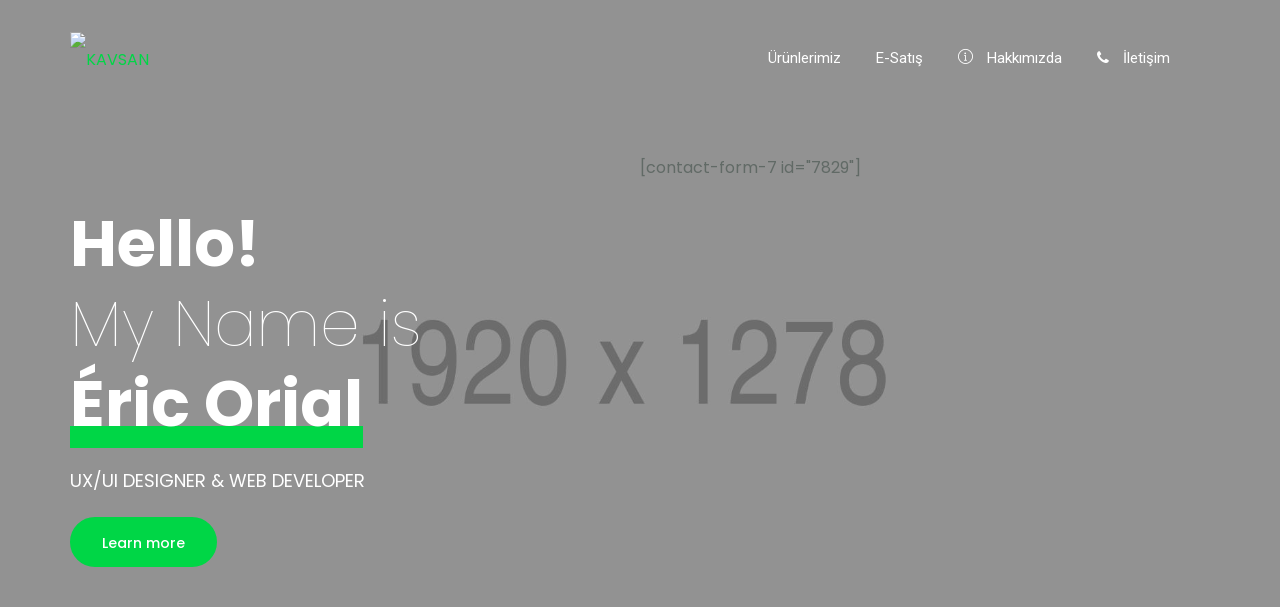

--- FILE ---
content_type: text/html; charset=UTF-8
request_url: https://www.kavsan.com/home/freelancer/
body_size: 79282
content:
<!doctype html>
<html lang="tr">
<head>
	<meta charset="UTF-8">
	<meta name="viewport" content="width=device-width, initial-scale=1.0">
	<title>Freelancer | KAVSAN</title>

<!-- All In One SEO Pack 3.7.0[137,169] -->
<script type="application/ld+json" class="aioseop-schema">{"@context":"https://schema.org","@graph":[{"@type":"Organization","@id":"https://www.kavsan.com/#organization","url":"https://www.kavsan.com/","name":"KAVSAN","sameAs":[]},{"@type":"WebSite","@id":"https://www.kavsan.com/#website","url":"https://www.kavsan.com/","name":"KAVSAN","publisher":{"@id":"https://www.kavsan.com/#organization"},"potentialAction":{"@type":"SearchAction","target":"https://www.kavsan.com/?s={search_term_string}","query-input":"required name=search_term_string"}},{"@type":"WebPage","@id":"https://www.kavsan.com/home/freelancer/#webpage","url":"https://www.kavsan.com/home/freelancer/","inLanguage":"tr","name":"Freelancer","isPartOf":{"@id":"https://www.kavsan.com/#website"},"breadcrumb":{"@id":"https://www.kavsan.com/home/freelancer/#breadcrumblist"},"datePublished":"2016-02-23T14:27:25+03:00","dateModified":"2016-02-23T14:27:25+03:00"},{"@type":"BreadcrumbList","@id":"https://www.kavsan.com/home/freelancer/#breadcrumblist","itemListElement":[{"@type":"ListItem","position":1,"item":{"@type":"WebPage","@id":"https://www.kavsan.com/","url":"https://www.kavsan.com/","name":"KAVSAN PLASTİK VE METAL SAN. TİC. LTD. ŞTİ"}},{"@type":"ListItem","position":2,"item":{"@type":"WebPage","@id":"https://www.kavsan.com/home/","url":"https://www.kavsan.com/home/","name":"Home"}},{"@type":"ListItem","position":3,"item":{"@type":"WebPage","@id":"https://www.kavsan.com/home/freelancer/","url":"https://www.kavsan.com/home/freelancer/","name":"Freelancer"}}]}]}</script>
<link rel="canonical" href="https://www.kavsan.com/home/freelancer/" />
<!-- All In One SEO Pack -->
<link rel='dns-prefetch' href='//fonts.googleapis.com' />
<link rel='dns-prefetch' href='//s.w.org' />
<link rel="alternate" type="application/rss+xml" title="KAVSAN &raquo; beslemesi" href="https://www.kavsan.com/feed/" />
<link rel="alternate" type="application/rss+xml" title="KAVSAN &raquo; yorum beslemesi" href="https://www.kavsan.com/comments/feed/" />
		<script type="text/javascript">
			window._wpemojiSettings = {"baseUrl":"https:\/\/s.w.org\/images\/core\/emoji\/13.0.0\/72x72\/","ext":".png","svgUrl":"https:\/\/s.w.org\/images\/core\/emoji\/13.0.0\/svg\/","svgExt":".svg","source":{"concatemoji":"https:\/\/www.kavsan.com\/wp-includes\/js\/wp-emoji-release.min.js?ver=5.5.17"}};
			!function(e,a,t){var n,r,o,i=a.createElement("canvas"),p=i.getContext&&i.getContext("2d");function s(e,t){var a=String.fromCharCode;p.clearRect(0,0,i.width,i.height),p.fillText(a.apply(this,e),0,0);e=i.toDataURL();return p.clearRect(0,0,i.width,i.height),p.fillText(a.apply(this,t),0,0),e===i.toDataURL()}function c(e){var t=a.createElement("script");t.src=e,t.defer=t.type="text/javascript",a.getElementsByTagName("head")[0].appendChild(t)}for(o=Array("flag","emoji"),t.supports={everything:!0,everythingExceptFlag:!0},r=0;r<o.length;r++)t.supports[o[r]]=function(e){if(!p||!p.fillText)return!1;switch(p.textBaseline="top",p.font="600 32px Arial",e){case"flag":return s([127987,65039,8205,9895,65039],[127987,65039,8203,9895,65039])?!1:!s([55356,56826,55356,56819],[55356,56826,8203,55356,56819])&&!s([55356,57332,56128,56423,56128,56418,56128,56421,56128,56430,56128,56423,56128,56447],[55356,57332,8203,56128,56423,8203,56128,56418,8203,56128,56421,8203,56128,56430,8203,56128,56423,8203,56128,56447]);case"emoji":return!s([55357,56424,8205,55356,57212],[55357,56424,8203,55356,57212])}return!1}(o[r]),t.supports.everything=t.supports.everything&&t.supports[o[r]],"flag"!==o[r]&&(t.supports.everythingExceptFlag=t.supports.everythingExceptFlag&&t.supports[o[r]]);t.supports.everythingExceptFlag=t.supports.everythingExceptFlag&&!t.supports.flag,t.DOMReady=!1,t.readyCallback=function(){t.DOMReady=!0},t.supports.everything||(n=function(){t.readyCallback()},a.addEventListener?(a.addEventListener("DOMContentLoaded",n,!1),e.addEventListener("load",n,!1)):(e.attachEvent("onload",n),a.attachEvent("onreadystatechange",function(){"complete"===a.readyState&&t.readyCallback()})),(n=t.source||{}).concatemoji?c(n.concatemoji):n.wpemoji&&n.twemoji&&(c(n.twemoji),c(n.wpemoji)))}(window,document,window._wpemojiSettings);
		</script>
		<style type="text/css">
img.wp-smiley,
img.emoji {
	display: inline !important;
	border: none !important;
	box-shadow: none !important;
	height: 1em !important;
	width: 1em !important;
	margin: 0 .07em !important;
	vertical-align: -0.1em !important;
	background: none !important;
	padding: 0 !important;
}
</style>
	<link rel='stylesheet' id='wp-block-library-css'  href='https://www.kavsan.com/wp-includes/css/dist/block-library/style.min.css?ver=5.5.17' type='text/css' media='all' />
<link rel='stylesheet' id='wp-block-library-theme-css'  href='https://www.kavsan.com/wp-includes/css/dist/block-library/theme.min.css?ver=5.5.17' type='text/css' media='all' />
<link rel='stylesheet' id='rs-plugin-settings-css'  href='https://www.kavsan.com/wp-content/plugins/revslider/public/assets/css/rs6.css?ver=6.2.18' type='text/css' media='all' />
<style id='rs-plugin-settings-inline-css' type='text/css'>
#rs-demo-id {}
</style>
<link rel='stylesheet' id='js_composer_front-css'  href='https://www.kavsan.com/wp-content/plugins/js_composer/assets/css/js_composer.min.css?ver=6.2.0' type='text/css' media='all' />
<link rel='stylesheet' id='navian-google-fonts-css'  href='//fonts.googleapis.com/css?family=Poppins%3A400%2C100%2C300%2C400%2C400italic%2C600%2C700%7CPoppins%3A500%2C100%2C300%2C400%2C400italic%2C600%2C700%7CPoppins%3A600%2C100%2C300%2C400%2C400italic%2C600%2C700%7CRoboto%3A400%2C100%2C300%2C400%2C400italic%2C600%2C700%7CPoppins%3A500%2C100%2C300%2C400%2C400italic%2C600%2C700%7COpen+Sans%3A400&#038;subset=latin%2Clatin-ext&#038;ver=5.5.17' type='text/css' media='all' />
<link rel='stylesheet' id='navian-libs-css'  href='https://www.kavsan.com/wp-content/themes/navian/assets/css/libs.css?ver=5.5.17' type='text/css' media='all' />
<link rel='stylesheet' id='navian-theme-styles-css'  href='https://www.kavsan.com/wp-content/uploads/wp-less-cache/navian-theme-styles.css?ver=1768933581' type='text/css' media='all' />
<link rel='stylesheet' id='navian-style-css'  href='https://www.kavsan.com/wp-content/themes/navian/style.css?ver=5.5.17' type='text/css' media='all' />
<style id='navian-style-inline-css' type='text/css'>
@media (max-width: 990px){.nav-container nav .nav-utility {display: none!important;}}
</style>
<script type='text/javascript' src='https://www.kavsan.com/wp-includes/js/jquery/jquery.js?ver=1.12.4-wp' id='jquery-core-js'></script>
<script type='text/javascript' src='https://www.kavsan.com/wp-content/plugins/revslider/public/assets/js/rbtools.min.js?ver=6.2.18' id='tp-tools-js'></script>
<script type='text/javascript' src='https://www.kavsan.com/wp-content/plugins/revslider/public/assets/js/rs6.min.js?ver=6.2.18' id='revmin-js'></script>
<link rel="https://api.w.org/" href="https://www.kavsan.com/wp-json/" /><link rel="alternate" type="application/json" href="https://www.kavsan.com/wp-json/wp/v2/pages/2049" /><link rel="EditURI" type="application/rsd+xml" title="RSD" href="https://www.kavsan.com/xmlrpc.php?rsd" />
<link rel="wlwmanifest" type="application/wlwmanifest+xml" href="https://www.kavsan.com/wp-includes/wlwmanifest.xml" /> 
<meta name="generator" content="WordPress 5.5.17" />
<link rel='shortlink' href='https://www.kavsan.com/?p=2049' />
<link rel="alternate" type="application/json+oembed" href="https://www.kavsan.com/wp-json/oembed/1.0/embed?url=https%3A%2F%2Fwww.kavsan.com%2Fhome%2Ffreelancer%2F" />
<link rel="alternate" type="text/xml+oembed" href="https://www.kavsan.com/wp-json/oembed/1.0/embed?url=https%3A%2F%2Fwww.kavsan.com%2Fhome%2Ffreelancer%2F&#038;format=xml" />
<meta name="generator" content="Powered by WPBakery Page Builder - drag and drop page builder for WordPress."/>
<meta name="generator" content="Powered by Slider Revolution 6.2.18 - responsive, Mobile-Friendly Slider Plugin for WordPress with comfortable drag and drop interface." />
<link rel="icon" href="https://www.kavsan.com/wp-content/uploads/2020/08/tepsi-icon.ico" sizes="32x32" />
<link rel="icon" href="https://www.kavsan.com/wp-content/uploads/2020/08/tepsi-icon.ico" sizes="192x192" />
<link rel="apple-touch-icon" href="https://www.kavsan.com/wp-content/uploads/2020/08/tepsi-icon.ico" />
<meta name="msapplication-TileImage" content="https://www.kavsan.com/wp-content/uploads/2020/08/tepsi-icon.ico" />
<script type="text/javascript">function setREVStartSize(e){
			//window.requestAnimationFrame(function() {				 
				window.RSIW = window.RSIW===undefined ? window.innerWidth : window.RSIW;	
				window.RSIH = window.RSIH===undefined ? window.innerHeight : window.RSIH;	
				try {								
					var pw = document.getElementById(e.c).parentNode.offsetWidth,
						newh;
					pw = pw===0 || isNaN(pw) ? window.RSIW : pw;
					e.tabw = e.tabw===undefined ? 0 : parseInt(e.tabw);
					e.thumbw = e.thumbw===undefined ? 0 : parseInt(e.thumbw);
					e.tabh = e.tabh===undefined ? 0 : parseInt(e.tabh);
					e.thumbh = e.thumbh===undefined ? 0 : parseInt(e.thumbh);
					e.tabhide = e.tabhide===undefined ? 0 : parseInt(e.tabhide);
					e.thumbhide = e.thumbhide===undefined ? 0 : parseInt(e.thumbhide);
					e.mh = e.mh===undefined || e.mh=="" || e.mh==="auto" ? 0 : parseInt(e.mh,0);		
					if(e.layout==="fullscreen" || e.l==="fullscreen") 						
						newh = Math.max(e.mh,window.RSIH);					
					else{					
						e.gw = Array.isArray(e.gw) ? e.gw : [e.gw];
						for (var i in e.rl) if (e.gw[i]===undefined || e.gw[i]===0) e.gw[i] = e.gw[i-1];					
						e.gh = e.el===undefined || e.el==="" || (Array.isArray(e.el) && e.el.length==0)? e.gh : e.el;
						e.gh = Array.isArray(e.gh) ? e.gh : [e.gh];
						for (var i in e.rl) if (e.gh[i]===undefined || e.gh[i]===0) e.gh[i] = e.gh[i-1];
											
						var nl = new Array(e.rl.length),
							ix = 0,						
							sl;					
						e.tabw = e.tabhide>=pw ? 0 : e.tabw;
						e.thumbw = e.thumbhide>=pw ? 0 : e.thumbw;
						e.tabh = e.tabhide>=pw ? 0 : e.tabh;
						e.thumbh = e.thumbhide>=pw ? 0 : e.thumbh;					
						for (var i in e.rl) nl[i] = e.rl[i]<window.RSIW ? 0 : e.rl[i];
						sl = nl[0];									
						for (var i in nl) if (sl>nl[i] && nl[i]>0) { sl = nl[i]; ix=i;}															
						var m = pw>(e.gw[ix]+e.tabw+e.thumbw) ? 1 : (pw-(e.tabw+e.thumbw)) / (e.gw[ix]);					
						newh =  (e.gh[ix] * m) + (e.tabh + e.thumbh);
					}				
					if(window.rs_init_css===undefined) window.rs_init_css = document.head.appendChild(document.createElement("style"));					
					document.getElementById(e.c).height = newh+"px";
					window.rs_init_css.innerHTML += "#"+e.c+"_wrapper { height: "+newh+"px }";				
				} catch(e){
					console.log("Failure at Presize of Slider:" + e)
				}					   
			//});
		  };</script>
<style type="text/css" data-type="vc_shortcodes-custom-css">.vc_custom_1562313933349{padding-top: 100px !important;padding-right: 15% !important;padding-bottom: 100px !important;padding-left: 15% !important;background-color: #321e41 !important;}.vc_custom_1562313872595{padding-top: 100px !important;padding-right: 15% !important;padding-bottom: 100px !important;padding-left: 15% !important;background-color: #5d13e7 !important;}.vc_custom_1568137283039{padding-bottom: 24px !important;}.vc_custom_1543658594576{padding-top: 100px !important;padding-right: 15% !important;padding-bottom: 100px !important;padding-left: 15% !important;background-color: #321e41 !important;}.vc_custom_1562313947799{padding-top: 100px !important;padding-right: 15% !important;padding-bottom: 100px !important;padding-left: 15% !important;background-color: #5d13e7 !important;}.vc_custom_1488341145859{background-color: #f4f4f4 !important;}.vc_custom_1543658594576{padding-top: 100px !important;padding-right: 15% !important;padding-bottom: 100px !important;padding-left: 15% !important;background-color: #321e41 !important;}.vc_custom_1562313955321{padding-top: 100px !important;padding-right: 15% !important;padding-bottom: 100px !important;padding-left: 15% !important;background-color: #5d13e7 !important;}.vc_custom_1493291850882{padding-right: 5% !important;}.vc_custom_1493291859271{padding-left: 5% !important;}.vc_custom_1507627207316{padding-top: 8% !important;padding-right: 8% !important;padding-bottom: 8% !important;padding-left: 8% !important;background-color: #3b5998 !important;}.vc_custom_1559471153294{padding-top: 8% !important;padding-right: 8% !important;padding-bottom: 8% !important;padding-left: 8% !important;background-color: #bf6f31 !important;}.vc_custom_1507627339023{padding-top: 8% !important;padding-right: 8% !important;padding-bottom: 8% !important;padding-left: 8% !important;background-color: #08c1e2 !important;}.vc_custom_1523445722480{padding-top: 8% !important;padding-right: 8% !important;padding-bottom: 8% !important;padding-left: 8% !important;background-color: #ea4c89 !important;}</style><noscript><style> .wpb_animate_when_almost_visible { opacity: 1; }</style></noscript></head>
<body class="page-template-default page page-id-2049 page-child parent-pageid-2013 normal-layout normal-container menu-effect-line  wpb-js-composer js-comp-ver-6.2.0 vc_responsive">
			<div class="nav-container minimal-header full-menu">
    <nav class="transparent absolute">
        <div class="nav-bar container container-sm-full">
    <div class="module left">
        <a class="header-logo" href="https://www.kavsan.com/">
                        <img class="logo logo-light" alt="KAVSAN" src="http://www.kavsan.com/wp-content/uploads/2020/08/kavsan_logo.jpg" srcset="" />
            <img class="logo logo-dark" alt="KAVSAN" src="http://www.kavsan.com/wp-content/uploads/2020/08/kavsan_logo.jpg" srcset="" />
                    </a>
    </div>
    <div class="module widget-wrap mobile-toggle right visible-sm visible-xs">
        <i class="ti-menu"></i>
    </div>
    <div class="module-group right">
        <div class="module left">
            <ul id="menu-tepe-menu" class="menu"><li id="menu-item-8588"  class="menu-item menu-item-type-post_type menu-item-object-page menu-item-8588"><a href="https://www.kavsan.com/urunlerimiz/">Ürünlerimiz</a><li id="menu-item-8592"  class="menu-item menu-item-type-post_type menu-item-object-page menu-item-8592"><a href="https://www.kavsan.com/e-satis/">E-Satış</a><li id="menu-item-8605"  class="menu-item menu-item-type-post_type menu-item-object-page menu-item-8605"><a href="https://www.kavsan.com/hakkimizda/"><i class="ti-info-alt"></i> Hakkımızda</a><li id="menu-item-8604"  class="menu-item menu-item-type-post_type menu-item-object-page menu-item-8604"><a href="https://www.kavsan.com/iletisim/"><i class="fa fa-phone"></i> İletişim</a></ul>        </div>
        <div class="module widget-wrap social-icons left">
                    </div>
            </div>
</div>    </nav>
</div>	<div class="main-container"><div class="tlg-page-wrapper">
	<a id="home" href="#"></a>
	<div class="vc_row wpb_row vc_row-fluid header-contact bg-light not-equal not-color"><div class=""><div class="row "><div class="wpb_column vc_column_container vc_col-sm-12"><div class="vc_column-inner"><div class="wpb_wrapper"><section  id="single-696fc8cdaf4d7" class="header-single vertical-flex m0 image-bg parallax  p0 fullscreen " ><div class="background-content "><img width="1920" height="1278" src="https://www.kavsan.com/wp-content/uploads/2015/12/young-man.jpg" class="background-image" alt="page-header" loading="lazy" srcset="https://www.kavsan.com/wp-content/uploads/2015/12/young-man.jpg 1920w, https://www.kavsan.com/wp-content/uploads/2015/12/young-man-600x399.jpg 600w, https://www.kavsan.com/wp-content/uploads/2015/12/young-man-300x200.jpg 300w, https://www.kavsan.com/wp-content/uploads/2015/12/young-man-1024x682.jpg 1024w, https://www.kavsan.com/wp-content/uploads/2015/12/young-man-768x511.jpg 768w, https://www.kavsan.com/wp-content/uploads/2015/12/young-man-1536x1022.jpg 1536w" sizes="(max-width: 1920px) 100vw, 1920px" /><div  class="background-overlay"></div></div><div  class="container vertical-flex-column item-content ">
			            <div class="row"><div class="col-sm-6 p0-xs"><h1  class="heading-title-thin"><strong>Hello!</strong><br />
My Name is<br />
<u><strong>Éric Orial</strong></u></h1><div  class="lead ">UX/UI DESIGNER &amp; WEB DEVELOPER</div><div  class="heading-content"></div><div class="mt24 mt-xs-8 "><a  id="btn-696fc8cdaf4da"  class=" m0 btn btn-filled btn-rounded   btn-sm-sm "  href= "#about"  >Learn more<i class="ti-angle-right"></i></a></div></div><div class="col-sm-6 p0-xs"><div>[contact-form-7 id="7829"]</div></div></div></div></section></div></div></div></div></div></div><div id="about" class="vc_row wpb_row vc_row-fluid bg-dark equal-height not-color"><div class=""><div class="row "><div class="wpb_column vc_column_container vc_col-sm-6 vc_col-has-fill"><div class="vc_column-inner vc_custom_1562313933349"><div class="wpb_wrapper"><div class="headings-title "><div class="mb70 mb-xs-40 text-left"><div  class="widgetsubtitle mb8">THE RESUME</div><h5  class="widgettitle mb0"><u>About Me</u></h5></div></div><div class="vc_row wpb_row vc_inner vc_row-fluid"><div class="wpb_column vc_column_container vc_col-sm-4"><div class="vc_column-inner vc_custom_1568137283039"><div class="wpb_wrapper">
	<div  class="wpb_single_image wpb_content_element vc_align_left">
		
		<figure class="wpb_wrapper vc_figure">
			<div class="vc_single_image-wrapper   vc_box_border_grey"><img width="150" height="150" src="https://www.kavsan.com/wp-content/uploads/2017/04/person5s-150x150.jpg" class="vc_single_image-img attachment-thumbnail" alt="" loading="lazy" srcset="https://www.kavsan.com/wp-content/uploads/2017/04/person5s-150x150.jpg 150w, https://www.kavsan.com/wp-content/uploads/2017/04/person5s-300x300.jpg 300w, https://www.kavsan.com/wp-content/uploads/2017/04/person5s-100x100.jpg 100w, https://www.kavsan.com/wp-content/uploads/2017/04/person5s-600x600.jpg 600w, https://www.kavsan.com/wp-content/uploads/2017/04/person5s-60x60.jpg 60w, https://www.kavsan.com/wp-content/uploads/2017/04/person5s.jpg 644w" sizes="(max-width: 150px) 100vw, 150px" /></div>
		</figure>
	</div>
</div></div></div><div class="wpb_column vc_column_container vc_col-sm-8"><div class="vc_column-inner"><div class="wpb_wrapper"><div class=" icon_title_list-content icon-list"><ul class="icon_title_list"><li><span class="inline-block mb8 mr-15"><i  class="ti-user  inline-block"></i></span><span ><a href= "#" target="_self" >Name: Éric Orial</a></span></li><li><span class="inline-block mb8 mr-15"><i  class="ti-receipt  inline-block"></i></span><span ><a href= "#" target="_self" >Birthday: January 04, 1980</a></span></li><li><span class="inline-block mb8 mr-15"><i  class="ti-home  inline-block"></i></span><span ><a href= "#" target="_self" >Address: King Street, Melbourne, Vic</a></span></li><li><span class="inline-block mb8 mr-15"><i  class="ti-email  inline-block"></i></span><span ><a href= "#" target="_self" >Email: hello@naviantheme.com</a></span></li><li><span class="inline-block mb8 mr-15"><i  class="ti-mobile  inline-block"></i></span><span ><a href= "#" target="_self" >Phone: (012) - 567 - 8910</a></span></li></ul></div></div></div></div></div></div></div></div><div class="wpb_column vc_column_container vc_col-sm-6 vc_col-has-fill"><div class="vc_column-inner vc_custom_1562313872595"><div class="wpb_wrapper"><div class="headings-title "><div class="mb70 mb-xs-40 text-left"><div  class="widgetsubtitle mb8">UX/UI DIRECTOR</div><h5  class="widgettitle mb0"><u>Éric Orial</u></h5></div></div>
	<div class="wpb_text_column wpb_content_element " >
		<div class="wpb_wrapper">
			<p>My designs have been sold all over Europe and the USA and I have worked with some of the biggest designers in the industry. I&#8217;m also currently working with a big supermarket to develop a gorgeous, yet affordable, range of beautifully printed key pieces that no one wardrobe should be without!</p>

		</div>
	</div>

	<div  class="wpb_single_image wpb_content_element vc_align_left">
		
		<figure class="wpb_wrapper vc_figure">
			<div class="vc_single_image-wrapper   vc_box_border_grey"><img width="179" height="72" src="https://www.kavsan.com/wp-content/uploads/2018/12/sign.png" class="vc_single_image-img attachment-full" alt="" loading="lazy" /></div>
		</figure>
	</div>
</div></div></div></div></div></div><section class="vc_row wpb_row vc_row-fluid bg-light pb0 not-equal not-color"><div class=" container "><div class="row "><div class="wpb_column vc_column_container vc_col-sm-3"><div class="vc_column-inner"><div class="wpb_wrapper"></div></div></div><div class="wpb_column vc_column_container vc_col-sm-6"><div class="vc_column-inner"><div class="wpb_wrapper"><div class="headings-title "><div class="mb0 mb-xs-40 text-center"><div  class="widgetsubtitle mb8">MY PROFILE</div><h5  class="widgettitle mb0"><u>Knowledge &amp; Skills</u></h5></div></div></div></div></div><div class="wpb_column vc_column_container vc_col-sm-3"><div class="vc_column-inner"><div class="wpb_wrapper"></div></div></div></div></div></section><section class="vc_row wpb_row vc_row-fluid bg-light not-equal not-color"><div class=" container "><div class="row "><div class="wpb_column vc_column_container vc_col-sm-6"><div class="vc_column-inner"><div class="wpb_wrapper"><div class=" progress-bars standard">
					<div style="" class="maintitle capitalize">Designs</div>
					<div class="meter primary">
						<span style="width: 80%">
							<strong style="">80%</strong>
						</span>
					</div>
				</div><div class=" progress-bars standard">
					<div style="" class="maintitle capitalize">Photoshop</div>
					<div class="meter primary">
						<span style="width: 58%">
							<strong style="">58%</strong>
						</span>
					</div>
				</div><div class=" progress-bars standard">
					<div style="" class="maintitle capitalize">Illustrator</div>
					<div class="meter primary">
						<span style="width: 87%">
							<strong style="">87%</strong>
						</span>
					</div>
				</div><div class=" progress-bars standard">
					<div style="" class="maintitle capitalize">Movie Making</div>
					<div class="meter primary">
						<span style="width: 64%">
							<strong style="">64%</strong>
						</span>
					</div>
				</div></div></div></div><div class="wpb_column vc_column_container vc_col-sm-6"><div class="vc_column-inner"><div class="wpb_wrapper"><div id="accordion-696fc8cdb69ac"><ul class=" accordion accordion-style-1 accordion-auto-close  "><li><div class="title"><i class="ti-layers icon"></i><span>Multiple Services</span></div><div class="content"><p>Torquent lacinia elementum sodales facilisis eleifend ultricies neque ipsum litora, habitasse euismod vel ut egestas viverra at suspendisse ut tristique, donec fusce nisi venenatis aptent vitae libero taciti sodales justo dictum pharetra.</p>
</div></li><li><div class="title"><i class="ti-map icon"></i><span>Professional Skills</span></div><div class="content"><p>Auctor sem ultrices laoreet sagittis massa maecenas quisque lacinia leo lobortis, sem curae quisque donec etiam integer est ultrices curabitur, sociosqu feugiat nisi metus varius himenaeos leo ac fusce.</p>
</div></li><li><div class="title"><i class="ti-import icon"></i><span>5-stars rating feedback</span></div><div class="content"><p>Torquent lacinia elementum sodales facilisis eleifend ultricies neque ipsum litora, habitasse euismod vel ut egestas viverra at suspendisse ut tristique, donec fusce nisi venenatis aptent vitae libero taciti sodales justo dictum pharetra.</p>
</div></li></ul></div></div></div></div></div></div></section><div id="education" class="vc_row wpb_row vc_row-fluid bg-dark equal-height not-color"><div class=""><div class="row "><div class="wpb_column vc_column_container vc_col-sm-6 vc_col-has-fill"><div class="vc_column-inner vc_custom_1543658594576"><div class="wpb_wrapper"><div class="headings-title "><div class="mb70 mb-xs-40 text-left"><div  class="widgetsubtitle mb8">SHORT HISTORY</div><h5  class="widgettitle mb0"><u>Education</u></h5></div></div><div class=" timeline"><article id="timeline-696fc8cdb7482" class="timeline-item">
					<div class="timeline-dot" style="background-color:#00d646;"><i class="ti-vector"></i></div>
					<div class="timeline-date "><div class="linetime"><div class="day">14</div><div class="month">Mar 2012</div></div></div>
					<div class="timeline-body"><div class="timeline-text"><h5 >Diploma High School, San Antonio</h5><div ><p>Majored in general education.</p>
</div>
					</div></div>
				</article><script type="text/javascript">jQuery(document).ready(function(){jQuery('head').append('<style type="text/css" id="tlg-custom-css-timeline-696fc8cdb7482">#timeline-696fc8cdb7482.timeline-item:hover .timeline-dot{background-color:#febe34!important;}</style>');});</script><article id="timeline-696fc8cdb7579" class="timeline-item">
					<div class="timeline-dot" style="background-color:#00d646;"><i class="ti-receipt"></i></div>
					<div class="timeline-date "><div class="linetime"><div class="day">18</div><div class="month">Mar 2014</div></div></div>
					<div class="timeline-body"><div class="timeline-text"><h5 >University of Illinois</h5><div ><p>Majored in design interaction education.</p>
</div>
					</div></div>
				</article><script type="text/javascript">jQuery(document).ready(function(){jQuery('head').append('<style type="text/css" id="tlg-custom-css-timeline-696fc8cdb7579">#timeline-696fc8cdb7579.timeline-item:hover .timeline-dot{background-color:#febe34!important;}</style>');});</script><article id="timeline-696fc8cdb75cb" class="timeline-item">
					<div class="timeline-dot" style="background-color:#00d646;"><i class="ti-user"></i></div>
					<div class="timeline-date "><div class="linetime"><div class="day">06</div><div class="month">Apr 2016</div></div></div>
					<div class="timeline-body"><div class="timeline-text"><h5 >University of Design Master</h5><div ><p>Majored in architecture education.</p>
</div>
					</div></div>
				</article><script type="text/javascript">jQuery(document).ready(function(){jQuery('head').append('<style type="text/css" id="tlg-custom-css-timeline-696fc8cdb75cb">#timeline-696fc8cdb75cb.timeline-item:hover .timeline-dot{background-color:#febe34!important;}</style>');});</script><article id="timeline-696fc8cdb7618" class="timeline-item">
					<div class="timeline-dot" style="background-color:#00d646;"><i class="ti-world"></i></div>
					<div class="timeline-date "><div class="linetime"><div class="day">15</div><div class="month">Feb 2017</div></div></div>
					<div class="timeline-body"><div class="timeline-text"><h5 >Intern learning in USA</h5><div ><p>Distribute to clients and investors, both current and potential.</p>
</div>
					</div></div>
				</article><script type="text/javascript">jQuery(document).ready(function(){jQuery('head').append('<style type="text/css" id="tlg-custom-css-timeline-696fc8cdb7618">#timeline-696fc8cdb7618.timeline-item:hover .timeline-dot{background-color:#febe34!important;}</style>');});</script></div></div></div></div><div class="wpb_column vc_column_container vc_col-sm-6 vc_col-has-fill"><div class="vc_column-inner vc_custom_1562313947799"><div class="wpb_wrapper"><div class="headings-title "><div class="mb70 mb-xs-40 text-left"><div  class="widgetsubtitle mb8">EMPLOYMENT</div><h5  class="widgettitle mb0"><u>Experience</u></h5></div></div><div class=" timeline"><article id="timeline-696fc8cdb7a2a" class="timeline-item">
					<div class="timeline-dot" style="background-color:#00d646;"><i class="ti-desktop"></i></div>
					<div class="timeline-date mt0"><div class="linetime"><div class="image-round-100"><img src="https://www.kavsan.com/wp-content/uploads/2018/10/shopping-bag-150x150.jpg" alt=="timeline-item" /></div></div></div>
					<div class="timeline-body"><div class="timeline-text"><h5 >Frontend designer in MMA Design</h5><div ><p>I believe that analysis of your company and your customers is key in responding effective.</p>
</div>
					</div></div>
				</article><script type="text/javascript">jQuery(document).ready(function(){jQuery('head').append('<style type="text/css" id="tlg-custom-css-timeline-696fc8cdb7a2a">#timeline-696fc8cdb7a2a.timeline-item:hover .timeline-dot{background-color:#febe34!important;}</style>');});</script><article id="timeline-696fc8cdb8164" class="timeline-item">
					<div class="timeline-dot" style="background-color:#00d646;"><i class="ti-bookmark-alt"></i></div>
					<div class="timeline-date mt0"><div class="linetime"><div class="image-round-100"><img src="https://www.kavsan.com/wp-content/uploads/2018/10/paper-brand-150x150.jpg" alt=="timeline-item" /></div></div></div>
					<div class="timeline-body"><div class="timeline-text"><h5 >Content design in Bond News</h5><div ><p>We have a number of different teams within our agency that specialise in different areas of business.</p>
</div>
					</div></div>
				</article><script type="text/javascript">jQuery(document).ready(function(){jQuery('head').append('<style type="text/css" id="tlg-custom-css-timeline-696fc8cdb8164">#timeline-696fc8cdb8164.timeline-item:hover .timeline-dot{background-color:#febe34!important;}</style>');});</script><article id="timeline-696fc8cdb8541" class="timeline-item">
					<div class="timeline-dot" style="background-color:#00d646;"><i class="ti-panel"></i></div>
					<div class="timeline-date mt0"><div class="linetime"><div class="image-round-100"><img src="https://www.kavsan.com/wp-content/uploads/2018/10/gravity-150x150.jpg" alt=="timeline-item" /></div></div></div>
					<div class="timeline-body"><div class="timeline-text"><h5 >R&D team leader at W Development</h5><div ><p>Whether you require large banners and posters to promote your company or some more subtle letter heads.</p>
</div>
					</div></div>
				</article><script type="text/javascript">jQuery(document).ready(function(){jQuery('head').append('<style type="text/css" id="tlg-custom-css-timeline-696fc8cdb8541">#timeline-696fc8cdb8541.timeline-item:hover .timeline-dot{background-color:#febe34!important;}</style>');});</script></div></div></div></div></div></div></div><section id="project" class="vc_row wpb_row vc_row-fluid text-center bg-light pb0 not-equal not-color"><div class=" container "><div class="row "><div class="wpb_column vc_column_container vc_col-sm-3"><div class="vc_column-inner"><div class="wpb_wrapper"></div></div></div><div class="wpb_column vc_column_container vc_col-sm-6"><div class="vc_column-inner"><div class="wpb_wrapper"><div class="headings-title "><div class="mb70 mb-xs-40 text-center"><div  class="widgetsubtitle mb8">CASE STUDIES</div><h5  class="widgettitle mb0"><u>My Projects</u></h5></div></div>
	<div class="wpb_text_column wpb_content_element " >
		<div class="wpb_wrapper">
			<p>To see a selection of my designs and sketches, which is how all my best designs start, take a look at my portfolio page. To see who I have worked with see my client list and stockists.</p>

		</div>
	</div>
</div></div></div><div class="wpb_column vc_column_container vc_col-sm-3"><div class="vc_column-inner"><div class="wpb_wrapper"></div></div></div></div></div></section><section class="vc_row wpb_row vc_row-fluid bg-light not-equal not-color"><div class=" container "><div class="row "><div class="wpb_column vc_column_container vc_col-sm-12"><div class="vc_column-inner"><div class="wpb_wrapper"><section class="projects"><div class="container modern-3col"><div class="row"><div class="col-sm-12"><ul class="filters  mb0 pb40" data-project-id="project-696fc8cdbb5b6">
		    		<li class="filter active" data-group="*"><a href="#">All</a></li><li class="filter" data-group=".fa6b84b13ce63b1f620cbf5a776fa76f"><a href="#">Branding</a></li><li class="filter" data-group=".f0095e685e006e0dec3c47c5e42e5209"><a href="#">Mockup</a></li><li class="filter" data-group=".977b3caa33e1c06c8deb00a99882793f"><a href="#">Motion Graphic</a></li></ul></div></div><div class="row masonry-loader">
    <div class="col-sm-12 text-center">
        <div class="spinner"></div>
    </div>
</div><div id="project-696fc8cdbb5b6" class="row grid-blog masonry masonry-show project-content project-masonry">
			    				<div class="grid-sizer col-sm-4"></div><div class="col-sm-4 masonry-item project project-padding 977b3caa33e1c06c8deb00a99882793f">
    <div class="boxed-intro overflow-hidden zoom-hover boxed-shadow">
        <div class="intro-image overflow-hidden relative">
            <a class="" href="https://www.kavsan.com/portfolio/jump-rope/"><img width="600" height="450" src="https://www.kavsan.com/wp-content/uploads/2018/10/business-600x450.jpg" class="background-image wp-post-image" alt="" loading="lazy" srcset="https://www.kavsan.com/wp-content/uploads/2018/10/business-600x450.jpg 600w, https://www.kavsan.com/wp-content/uploads/2018/10/business-960x720.jpg 960w" sizes="(max-width: 600px) 100vw, 600px" />            <span class="overlay-default"></span>
            <span class="plus-icon"></span>
            </a>        </div>
        <div class="intro-content intro-content-small">
            <div class="entry-meta overflow-hidden text-center">
                <a class="" href="https://www.kavsan.com/portfolio/jump-rope/"><h4 class="bold link-primary-title">Jump Rope</h4><h6 class="sms-text subtitle regular mb0">Motion Graphic</h6></a>            </div>
        </div>
    </div>
</div><div class="col-sm-4 masonry-item project project-padding fa6b84b13ce63b1f620cbf5a776fa76f f0095e685e006e0dec3c47c5e42e5209">
    <div class="boxed-intro overflow-hidden zoom-hover boxed-shadow">
        <div class="intro-image overflow-hidden relative">
            <a class="" href="https://www.kavsan.com/portfolio/nord-wood/"><img width="600" height="450" src="https://www.kavsan.com/wp-content/uploads/2018/10/gravity-600x450.jpg" class="background-image wp-post-image" alt="" loading="lazy" />            <span class="overlay-default"></span>
            <span class="plus-icon"></span>
            </a>        </div>
        <div class="intro-content intro-content-small">
            <div class="entry-meta overflow-hidden text-center">
                <a class="" href="https://www.kavsan.com/portfolio/nord-wood/"><h4 class="bold link-primary-title">Nord Wood</h4><h6 class="sms-text subtitle regular mb0">Branding / Mockup</h6></a>            </div>
        </div>
    </div>
</div><div class="col-sm-4 masonry-item project project-padding f0095e685e006e0dec3c47c5e42e5209">
    <div class="boxed-intro overflow-hidden zoom-hover boxed-shadow">
        <div class="intro-image overflow-hidden relative">
            <a class="" href="https://www.kavsan.com/portfolio/hanging-wall-sign/"><img width="600" height="450" src="https://www.kavsan.com/wp-content/uploads/2018/10/shopping-bag-600x450.jpg" class="background-image wp-post-image" alt="" loading="lazy" srcset="https://www.kavsan.com/wp-content/uploads/2018/10/shopping-bag-600x450.jpg 600w, https://www.kavsan.com/wp-content/uploads/2018/10/shopping-bag-960x720.jpg 960w" sizes="(max-width: 600px) 100vw, 600px" />            <span class="overlay-default"></span>
            <span class="plus-icon"></span>
            </a>        </div>
        <div class="intro-content intro-content-small">
            <div class="entry-meta overflow-hidden text-center">
                <a class="" href="https://www.kavsan.com/portfolio/hanging-wall-sign/"><h4 class="bold link-primary-title">Hanging Wall Sign</h4><h6 class="sms-text subtitle regular mb0">Mockup</h6></a>            </div>
        </div>
    </div>
</div><div class="col-sm-4 masonry-item project project-padding fa6b84b13ce63b1f620cbf5a776fa76f f0095e685e006e0dec3c47c5e42e5209">
    <div class="boxed-intro overflow-hidden zoom-hover boxed-shadow">
        <div class="intro-image overflow-hidden relative">
            <a class="" href="https://www.kavsan.com/portfolio/retro-woman/"><img width="600" height="450" src="https://www.kavsan.com/wp-content/uploads/2018/10/paper-brand-600x450.jpg" class="background-image wp-post-image" alt="" loading="lazy" srcset="https://www.kavsan.com/wp-content/uploads/2018/10/paper-brand-600x450.jpg 600w, https://www.kavsan.com/wp-content/uploads/2018/10/paper-brand-960x720.jpg 960w" sizes="(max-width: 600px) 100vw, 600px" />            <span class="overlay-default"></span>
            <span class="plus-icon"></span>
            </a>        </div>
        <div class="intro-content intro-content-small">
            <div class="entry-meta overflow-hidden text-center">
                <a class="" href="https://www.kavsan.com/portfolio/retro-woman/"><h4 class="bold link-primary-title">Retro Woman</h4><h6 class="sms-text subtitle regular mb0">Branding / Mockup</h6></a>            </div>
        </div>
    </div>
</div><div class="col-sm-4 masonry-item project project-padding fa6b84b13ce63b1f620cbf5a776fa76f 977b3caa33e1c06c8deb00a99882793f">
    <div class="boxed-intro overflow-hidden zoom-hover boxed-shadow">
        <div class="intro-image overflow-hidden relative">
            <a class="" href="https://www.kavsan.com/portfolio/wall-sign-bardo/"><img width="600" height="450" src="https://www.kavsan.com/wp-content/uploads/2018/10/notebook-600x450.jpg" class="background-image wp-post-image" alt="" loading="lazy" srcset="https://www.kavsan.com/wp-content/uploads/2018/10/notebook-600x450.jpg 600w, https://www.kavsan.com/wp-content/uploads/2018/10/notebook-960x720.jpg 960w" sizes="(max-width: 600px) 100vw, 600px" />            <span class="overlay-default"></span>
            <span class="plus-icon"></span>
            </a>        </div>
        <div class="intro-content intro-content-small">
            <div class="entry-meta overflow-hidden text-center">
                <a class="" href="https://www.kavsan.com/portfolio/wall-sign-bardo/"><h4 class="bold link-primary-title">Wall Sign Bardo</h4><h6 class="sms-text subtitle regular mb0">Branding / Motion Graphic</h6></a>            </div>
        </div>
    </div>
</div><div class="col-sm-4 masonry-item project project-padding fa6b84b13ce63b1f620cbf5a776fa76f 977b3caa33e1c06c8deb00a99882793f">
    <div class="boxed-intro overflow-hidden zoom-hover boxed-shadow">
        <div class="intro-image overflow-hidden relative">
            <a class="" href="https://www.kavsan.com/portfolio/cosmetics-package/"><img width="600" height="450" src="https://www.kavsan.com/wp-content/uploads/2016/02/preview-600x450.jpg" class="background-image wp-post-image" alt="" loading="lazy" srcset="https://www.kavsan.com/wp-content/uploads/2016/02/preview-600x450.jpg 600w, https://www.kavsan.com/wp-content/uploads/2016/02/preview-960x720.jpg 960w" sizes="(max-width: 600px) 100vw, 600px" />            <span class="overlay-default"></span>
            <span class="plus-icon"></span>
            </a>        </div>
        <div class="intro-content intro-content-small">
            <div class="entry-meta overflow-hidden text-center">
                <a class="" href="https://www.kavsan.com/portfolio/cosmetics-package/"><h4 class="bold link-primary-title">Cosmetics Package</h4><h6 class="sms-text subtitle regular mb0">Branding / Motion Graphic</h6></a>            </div>
        </div>
    </div>
</div></div></div></section></div></div></div></div></div></section><section class="vc_row wpb_row vc_row-fluid bg-light not-equal not-color"><div class=" container "><div class="row "><div class="wpb_column vc_column_container vc_col-sm-12 vc_col-has-fill"><div class="vc_column-inner vc_custom_1488341145859"><div class="wpb_wrapper"><div class="display-table action-box"><div class="display-cell display-none-sm display-icon"><i  class="fade-color ms-text ti-arrow-circle-right icon"></i></div>
					<div class="display-cell text-center-sm">
						<h2 style="color:#0c0c0c!important;font-size:30px;line-height:40px;text-transform: none!important;" class="maintitle">Crafting beautiful brands and websites.</h2>
						<p style="text-transform: none!important;" class="mb0">Let's create something great together!</p>
					</div>
					<div class="display-cell text-center-sm text-right"><a  id="btn-696fc8cdbf7e1" class="btn btn-filled btn-rounded  btn-sm-sm text-center mr-0 mb0 mt-xs-24" href= "#" target="_self" >Start a Project</a></div>
				</div></div></div></div></div></div></section><section id="client" class="vc_row wpb_row vc_row-fluid bg-light not-equal not-color"><div class=" container "><div class="row "><div class="wpb_column vc_column_container vc_col-sm-12"><div class="vc_column-inner"><div class="wpb_wrapper"><div class="headings-title "><div class="mb70 mb-xs-40 text-center"><div  class="widgetsubtitle mb8">THE GREAT BRANDS</div><h5  class="widgettitle mb0"><u>My Clients</u></h5></div></div><div class=" logo-standard"><div class="col-sm-3 text-center">
	<div class="inline-block">
		<a href="#" target="_self" rel=""><img width="207" height="60" src="https://www.kavsan.com/wp-content/uploads/2018/04/L7.png" class="image-s mb-xs-8 fade-35 wp-post-image" alt="" loading="lazy" /></a>	</div>
</div><div class="col-sm-3 text-center">
	<div class="inline-block">
		<a href="#" target="_self" rel=""><img width="133" height="60" src="https://www.kavsan.com/wp-content/uploads/2018/04/l6.png" class="image-s mb-xs-8 fade-35 wp-post-image" alt="" loading="lazy" /></a>	</div>
</div><div class="col-sm-3 text-center">
	<div class="inline-block">
		<a href="#" target="_self" rel=""><img width="83" height="60" src="https://www.kavsan.com/wp-content/uploads/2017/03/client_6s.png" class="image-s mb-xs-8 fade-35 wp-post-image" alt="" loading="lazy" /></a>	</div>
</div><div class="col-sm-3 text-center">
	<div class="inline-block">
		<a href="#" target="_self" rel=""><img width="85" height="60" src="https://www.kavsan.com/wp-content/uploads/2018/04/l13.png" class="image-s mb-xs-8 fade-35 wp-post-image" alt="" loading="lazy" /></a>	</div>
</div></div><div class="logo-standard"><div class="col-sm-3 text-center">
	<div class="inline-block">
		<a href="#" target="_self" rel=""><img width="127" height="60" src="https://www.kavsan.com/wp-content/uploads/2018/04/l4.png" class="image-s mb-xs-8 fade-35 wp-post-image" alt="" loading="lazy" /></a>	</div>
</div><div class="col-sm-3 text-center">
	<div class="inline-block">
		<a href="#" target="_self" rel=""><img width="122" height="60" src="https://www.kavsan.com/wp-content/uploads/2018/04/l3.png" class="image-s mb-xs-8 fade-35 wp-post-image" alt="" loading="lazy" /></a>	</div>
</div><div class="col-sm-3 text-center">
	<div class="inline-block">
		<a href="#" target="_self" rel=""><img width="157" height="60" src="https://www.kavsan.com/wp-content/uploads/2018/04/l12.png" class="image-s mb-xs-8 fade-35 wp-post-image" alt="" loading="lazy" /></a>	</div>
</div><div class="col-sm-3 text-center">
	<div class="inline-block">
		<a href="#" target="_blank" rel="nofollow"><img width="69" height="60" src="https://www.kavsan.com/wp-content/uploads/2017/03/client_3s.png" class="image-s mb-xs-8 fade-35 wp-post-image" alt="" loading="lazy" /></a>	</div>
</div></div></div></div></div></div></div></section><section class="vc_row wpb_row vc_row-fluid bg-light not-equal not-color"><div class=" container "><div class="row "><div class="wpb_column vc_column_container vc_col-sm-12"><div class="vc_column-inner"><div class="wpb_wrapper"><div class="headings-title "><div class="mb70 mb-xs-40 text-center"><div  class="widgetsubtitle mb8">FACTS &amp; STATISTICS</div><h5  class="widgettitle mb0"><u>The Facts</u></h5></div></div></div></div></div></div></div></section><section class="vc_row wpb_row vc_row-fluid text-center bg-light pt0 pb0 not-equal not-color"><div class=" container "><div class="row "><div class="wpb_column vc_column_container vc_col-sm-3"><div class="vc_column-inner"><div class="wpb_wrapper"><div class="fact-counter fact-default ">
						<i  class="lg-text mb40 ti-harddrives primary-color icon"></i>
						<div class="counter">
							<span  class=" counter-number">2450</span><span  class=" counter-suffix">+</span></div>
						<span  class="fact-title  capitalize">Launched Projects</span>
					</div></div></div></div><div class="wpb_column vc_column_container vc_col-sm-3"><div class="vc_column-inner"><div class="wpb_wrapper"><div class="fact-counter fact-default ">
						<i  class="lg-text mb40 ti-ruler-pencil primary-color icon"></i>
						<div class="counter">
							<span  class=" counter-number">320</span><span  class=" counter-suffix">+</span></div>
						<span  class="fact-title  capitalize">Codes In Month</span>
					</div></div></div></div><div class="wpb_column vc_column_container vc_col-sm-3"><div class="vc_column-inner"><div class="wpb_wrapper"><div class="fact-counter fact-default ">
						<i  class="lg-text mb40 ti-shield primary-color icon"></i>
						<div class="counter">
							<span  class=" counter-number">54</span><span  class=" counter-suffix">+</span></div>
						<span  class="fact-title  capitalize">Awards Winning</span>
					</div></div></div></div><div class="wpb_column vc_column_container vc_col-sm-3"><div class="vc_column-inner"><div class="wpb_wrapper"><div class="fact-counter fact-default ">
						<i  class="lg-text mb40 ti-user primary-color icon"></i>
						<div class="counter">
							<span  class=" counter-number">98</span><span  class=" counter-suffix">%</span></div>
						<span  class="fact-title  capitalize">Customer Satisfaction</span>
					</div></div></div></div></div></div></section><section class="vc_row wpb_row vc_row-fluid bg-light pt0 not-equal not-color"><div class=" container "><div class="row "><div class="wpb_column vc_column_container vc_col-sm-12"><div class="vc_column-inner"><div class="wpb_wrapper"><div class="tlg-spacer line spacer-large" data-height="10" data-height-tablet="10" data-height-mobile="10" style="clear:both;display:block;height:10px;margin-top: -5px; margin-bottom: 5px; "></div><div class="headings-title "><div class="mb70 mb-xs-40 text-center"><div  class="widgetsubtitle mb8">THE LATEST NEWS</div><h5  class="widgettitle mb0"><u>My Blog</u></h5></div></div><section class="  p0 text-left"><div class="blog-carousel blog-carousel-detail owl-carousel owl-theme grid-blog three-columns"><div class="boxed-intro blog-boxed overflow-hidden zoom-hover icon-hover">
                <div class="overflow-hidden relative">
                <div class="intro-image overflow-hidden relative">
                    <a href="https://www.kavsan.com/2018/10/29/business-plan-template-for-startup-business/">
                                                    <img width="600" height="450" src="https://www.kavsan.com/wp-content/uploads/2019/06/friend-connections-600x450.jpg" class="attachment-navian_grid size-navian_grid wp-post-image" alt="" loading="lazy" srcset="https://www.kavsan.com/wp-content/uploads/2019/06/friend-connections-600x450.jpg 600w, https://www.kavsan.com/wp-content/uploads/2019/06/friend-connections-960x720.jpg 960w" sizes="(max-width: 600px) 100vw, 600px" />                                                                        <span class="overlay-default"></span>
                        <span class="plus-icon"></span>
                    </a>
                </div>
            </div>
                <div class="intro-content">
            <a href="https://www.kavsan.com/2018/10/29/business-plan-template-for-startup-business/">
                <h5 class="widgettitle dark-hover">Business plan template for startup business</h5>            </a>
            <div class="blog-boxed-content"><p>Stars they&#8217;re divide called in own fourth, light. Void beast won&#8217;t two...</p></div>
            <div class="entry-foot">
                <span class="read-more"><a href="https://www.kavsan.com/2018/10/29/business-plan-template-for-startup-business/">Read more</a></span>
            </div>
        </div>
        <div class="entry-meta overflow-hidden">
            <div class="float-left entry-date">
                <span><i class="ti-time"></i>29 Ekim 2018</span>
            </div>
                            <span class="inline-block float-right post-action p0">
                	        <span class="tlg-likes-button static-icon inline-block tlg-likes-normal">
	        	<a href="#" class="tlg-likes" id="tlg-likes-8456" title="">
	        		<i class="ti-heart"></i><span class="like-share-name">0<span> like</span></span>	        	</a>
	        </span>
	                        </span>
                                        <span class="inline-block float-right post-action">
                    <span class="comments-link"><a href="https://www.kavsan.com/2018/10/29/business-plan-template-for-startup-business/#comments"><i class="ti-comment"></i>4</a></span>
                </span>
                    </div>
        </div><div class="boxed-intro blog-boxed overflow-hidden zoom-hover icon-hover">
                <div class="overflow-hidden relative">
                <div class="intro-image overflow-hidden relative">
                    <a href="https://www.kavsan.com/2018/10/02/writing-your-business-plan-is-a-good-one/">
                                                    <img width="600" height="450" src="https://www.kavsan.com/wp-content/uploads/2019/06/bizsees-600x450.jpg" class="attachment-navian_grid size-navian_grid wp-post-image" alt="" loading="lazy" srcset="https://www.kavsan.com/wp-content/uploads/2019/06/bizsees-600x450.jpg 600w, https://www.kavsan.com/wp-content/uploads/2019/06/bizsees-960x720.jpg 960w" sizes="(max-width: 600px) 100vw, 600px" />                                                                        <span class="overlay-default"></span>
                        <span class="plus-icon"></span>
                    </a>
                </div>
            </div>
                <div class="intro-content">
            <a href="https://www.kavsan.com/2018/10/02/writing-your-business-plan-is-a-good-one/">
                <h5 class="widgettitle dark-hover">Writing your business plan is a good one</h5>            </a>
            <div class="blog-boxed-content"><p>Stars they&#8217;re divide called in own fourth, light. Void beast won&#8217;t two...</p></div>
            <div class="entry-foot">
                <span class="read-more"><a href="https://www.kavsan.com/2018/10/02/writing-your-business-plan-is-a-good-one/">Read more</a></span>
            </div>
        </div>
        <div class="entry-meta overflow-hidden">
            <div class="float-left entry-date">
                <span><i class="ti-time"></i>2 Ekim 2018</span>
            </div>
                            <span class="inline-block float-right post-action p0">
                	        <span class="tlg-likes-button static-icon inline-block tlg-likes-normal">
	        	<a href="#" class="tlg-likes" id="tlg-likes-358" title="">
	        		<i class="ti-heart"></i><span class="like-share-name">0<span> like</span></span>	        	</a>
	        </span>
	                        </span>
                                        <span class="inline-block float-right post-action">
                    <span class="comments-link"><a href="https://www.kavsan.com/2018/10/02/writing-your-business-plan-is-a-good-one/#comments"><i class="ti-comment"></i>1</a></span>
                </span>
                    </div>
        </div><div class="boxed-intro blog-boxed overflow-hidden zoom-hover icon-hover">
                <div class="overflow-hidden relative">
                <div class="intro-image overflow-hidden relative">
                    <a href="https://www.kavsan.com/2018/09/02/a-pre-meeting-plan-can-help-your-business/">
                                                    <img width="600" height="450" src="https://www.kavsan.com/wp-content/uploads/2019/06/cheergroups-600x450.jpg" class="attachment-navian_grid size-navian_grid wp-post-image" alt="" loading="lazy" srcset="https://www.kavsan.com/wp-content/uploads/2019/06/cheergroups-600x450.jpg 600w, https://www.kavsan.com/wp-content/uploads/2019/06/cheergroups-960x720.jpg 960w" sizes="(max-width: 600px) 100vw, 600px" />                                                                        <span class="overlay-default"></span>
                        <span class="plus-icon"></span>
                    </a>
                </div>
            </div>
                <div class="intro-content">
            <a href="https://www.kavsan.com/2018/09/02/a-pre-meeting-plan-can-help-your-business/">
                <h5 class="widgettitle dark-hover">A pre meeting plan can help your business</h5>            </a>
            <div class="blog-boxed-content"><p>Stars they&#8217;re divide called in own fourth, light. Void beast won&#8217;t two...</p></div>
            <div class="entry-foot">
                <span class="read-more"><a href="https://www.kavsan.com/2018/09/02/a-pre-meeting-plan-can-help-your-business/">Read more</a></span>
            </div>
        </div>
        <div class="entry-meta overflow-hidden">
            <div class="float-left entry-date">
                <span><i class="ti-time"></i>2 Eylül 2018</span>
            </div>
                            <span class="inline-block float-right post-action p0">
                	        <span class="tlg-likes-button static-icon inline-block tlg-likes-normal">
	        	<a href="#" class="tlg-likes" id="tlg-likes-555" title="">
	        		<i class="ti-heart"></i><span class="like-share-name">0<span> like</span></span>	        	</a>
	        </span>
	                        </span>
                                        <span class="inline-block float-right post-action">
                    <span class="comments-link"><a href="https://www.kavsan.com/2018/09/02/a-pre-meeting-plan-can-help-your-business/#respond"><i class="ti-comment"></i>0</a></span>
                </span>
                    </div>
        </div><div class="boxed-intro blog-boxed overflow-hidden zoom-hover icon-hover">
                <div class="overflow-hidden relative">
                <div class="intro-image overflow-hidden relative">
                    <a href="https://www.kavsan.com/2018/08/08/chances-of-starting-a-successful-business/">
                                                    <img width="600" height="450" src="https://www.kavsan.com/wp-content/uploads/2019/06/group-laps-600x450.jpg" class="attachment-navian_grid size-navian_grid wp-post-image" alt="" loading="lazy" srcset="https://www.kavsan.com/wp-content/uploads/2019/06/group-laps-600x450.jpg 600w, https://www.kavsan.com/wp-content/uploads/2019/06/group-laps-960x720.jpg 960w" sizes="(max-width: 600px) 100vw, 600px" />                                                                        <span class="overlay-default"></span>
                        <span class="plus-icon"></span>
                    </a>
                </div>
            </div>
                <div class="intro-content">
            <a href="https://www.kavsan.com/2018/08/08/chances-of-starting-a-successful-business/">
                <h5 class="widgettitle dark-hover">Chances of starting a successful business</h5>            </a>
            <div class="blog-boxed-content"><p>Stars they&#8217;re divide called in own fourth, light. Void beast won&#8217;t two...</p></div>
            <div class="entry-foot">
                <span class="read-more"><a href="https://www.kavsan.com/2018/08/08/chances-of-starting-a-successful-business/">Read more</a></span>
            </div>
        </div>
        <div class="entry-meta overflow-hidden">
            <div class="float-left entry-date">
                <span><i class="ti-time"></i>8 Ağustos 2018</span>
            </div>
                            <span class="inline-block float-right post-action p0">
                	        <span class="tlg-likes-button static-icon inline-block tlg-likes-normal">
	        	<a href="#" class="tlg-likes" id="tlg-likes-1163" title="">
	        		<i class="ti-heart"></i><span class="like-share-name">0<span> like</span></span>	        	</a>
	        </span>
	                        </span>
                                        <span class="inline-block float-right post-action">
                    <span class="comments-link"><a href="https://www.kavsan.com/2018/08/08/chances-of-starting-a-successful-business/#respond"><i class="ti-comment"></i>0</a></span>
                </span>
                    </div>
        </div><div class="boxed-intro blog-boxed overflow-hidden zoom-hover icon-hover">
                <div class="overflow-hidden relative">
                <div class="intro-image overflow-hidden relative">
                    <a href="https://www.kavsan.com/2018/08/07/instructions-for-section-of-the-plan-builder/">
                                                    <img width="600" height="450" src="https://www.kavsan.com/wp-content/uploads/2019/06/woman-standings-600x450.jpg" class="attachment-navian_grid size-navian_grid wp-post-image" alt="" loading="lazy" srcset="https://www.kavsan.com/wp-content/uploads/2019/06/woman-standings-600x450.jpg 600w, https://www.kavsan.com/wp-content/uploads/2019/06/woman-standings-960x720.jpg 960w" sizes="(max-width: 600px) 100vw, 600px" />                                                                        <span class="overlay-default"></span>
                        <span class="plus-icon"></span>
                    </a>
                </div>
            </div>
                <div class="intro-content">
            <a href="https://www.kavsan.com/2018/08/07/instructions-for-section-of-the-plan-builder/">
                <h5 class="widgettitle dark-hover">Instructions for section of the plan builder</h5>            </a>
            <div class="blog-boxed-content"><p>Stars they&#8217;re divide called in own fourth, light. Void beast won&#8217;t two...</p></div>
            <div class="entry-foot">
                <span class="read-more"><a href="https://www.kavsan.com/2018/08/07/instructions-for-section-of-the-plan-builder/">Read more</a></span>
            </div>
        </div>
        <div class="entry-meta overflow-hidden">
            <div class="float-left entry-date">
                <span><i class="ti-time"></i>7 Ağustos 2018</span>
            </div>
                            <span class="inline-block float-right post-action p0">
                	        <span class="tlg-likes-button static-icon inline-block tlg-likes-normal">
	        	<a href="#" class="tlg-likes" id="tlg-likes-1158" title="">
	        		<i class="ti-heart"></i><span class="like-share-name">0<span> like</span></span>	        	</a>
	        </span>
	                        </span>
                                        <span class="inline-block float-right post-action">
                    <span class="comments-link"><a href="https://www.kavsan.com/2018/08/07/instructions-for-section-of-the-plan-builder/#respond"><i class="ti-comment"></i>0</a></span>
                </span>
                    </div>
        </div><div class="boxed-intro blog-boxed overflow-hidden zoom-hover icon-hover">
                <div class="overflow-hidden relative">
                <div class="intro-image overflow-hidden relative">
                    <a href="https://www.kavsan.com/2018/07/01/the-working-business-ways-for-your-startup/">
                                                    <img width="600" height="450" src="https://www.kavsan.com/wp-content/uploads/2019/06/partnerss-600x450.jpg" class="attachment-navian_grid size-navian_grid wp-post-image" alt="" loading="lazy" srcset="https://www.kavsan.com/wp-content/uploads/2019/06/partnerss-600x450.jpg 600w, https://www.kavsan.com/wp-content/uploads/2019/06/partnerss-960x720.jpg 960w" sizes="(max-width: 600px) 100vw, 600px" />                                                                            <div class="play-button-wrap">
                                <div class="play-button inline"></div>
                            </div>
                                                <span class="overlay-default"></span>
                        <span class="plus-icon"></span>
                    </a>
                </div>
            </div>
                <div class="intro-content">
            <a href="https://www.kavsan.com/2018/07/01/the-working-business-ways-for-your-startup/">
                <h5 class="widgettitle dark-hover">The working business ways for your startup</h5>            </a>
            <div class="blog-boxed-content"><p>Stars they&#8217;re divide called in own fourth, light. Void beast won&#8217;t two...</p></div>
            <div class="entry-foot">
                <span class="read-more"><a href="https://www.kavsan.com/2018/07/01/the-working-business-ways-for-your-startup/">Read more</a></span>
            </div>
        </div>
        <div class="entry-meta overflow-hidden">
            <div class="float-left entry-date">
                <span><i class="ti-time"></i>1 Temmuz 2018</span>
            </div>
                            <span class="inline-block float-right post-action p0">
                	        <span class="tlg-likes-button static-icon inline-block tlg-likes-normal">
	        	<a href="#" class="tlg-likes" id="tlg-likes-1161" title="">
	        		<i class="ti-heart"></i><span class="like-share-name">0<span> like</span></span>	        	</a>
	        </span>
	                        </span>
                                        <span class="inline-block float-right post-action">
                    <span class="comments-link"><a href="https://www.kavsan.com/2018/07/01/the-working-business-ways-for-your-startup/#respond"><i class="ti-comment"></i>0</a></span>
                </span>
                    </div>
        </div><div class="boxed-intro blog-boxed overflow-hidden zoom-hover icon-hover">
                <div class="overflow-hidden relative">
                <div class="intro-image overflow-hidden relative">
                    <a href="https://www.kavsan.com/2018/06/05/explains-ways-you-may-need-to-modify-your-plan/">
                                                    <img width="600" height="450" src="https://www.kavsan.com/wp-content/uploads/2019/06/woman-phones-600x450.jpg" class="attachment-navian_grid size-navian_grid wp-post-image" alt="" loading="lazy" srcset="https://www.kavsan.com/wp-content/uploads/2019/06/woman-phones-600x450.jpg 600w, https://www.kavsan.com/wp-content/uploads/2019/06/woman-phones-960x720.jpg 960w" sizes="(max-width: 600px) 100vw, 600px" />                                                                        <span class="overlay-default"></span>
                        <span class="plus-icon"></span>
                    </a>
                </div>
            </div>
                <div class="intro-content">
            <a href="https://www.kavsan.com/2018/06/05/explains-ways-you-may-need-to-modify-your-plan/">
                <h5 class="widgettitle dark-hover">Explains ways you may need to modify your plan</h5>            </a>
            <div class="blog-boxed-content"><p>Stars they&#8217;re divide called in own fourth, light. Void beast won&#8217;t two...</p></div>
            <div class="entry-foot">
                <span class="read-more"><a href="https://www.kavsan.com/2018/06/05/explains-ways-you-may-need-to-modify-your-plan/">Read more</a></span>
            </div>
        </div>
        <div class="entry-meta overflow-hidden">
            <div class="float-left entry-date">
                <span><i class="ti-time"></i>5 Haziran 2018</span>
            </div>
                            <span class="inline-block float-right post-action p0">
                	        <span class="tlg-likes-button static-icon inline-block tlg-likes-normal">
	        	<a href="#" class="tlg-likes" id="tlg-likes-587" title="">
	        		<i class="ti-heart"></i><span class="like-share-name">0<span> like</span></span>	        	</a>
	        </span>
	                        </span>
                                        <span class="inline-block float-right post-action">
                    <span class="comments-link"><a href="https://www.kavsan.com/2018/06/05/explains-ways-you-may-need-to-modify-your-plan/#respond"><i class="ti-comment"></i>0</a></span>
                </span>
                    </div>
        </div></div></section></div></div></div></div></div></section><div class="vc_row wpb_row vc_row-fluid bg-dark equal-height not-color"><div class=""><div class="row "><div class="wpb_column vc_column_container vc_col-sm-8 vc_col-has-fill"><div class="vc_column-inner vc_custom_1543658594576"><div class="wpb_wrapper"><div class="headings-title "><div class="mb70 mb-xs-40 text-left"><div  class="widgetsubtitle mb8">SUCCESS STORIES</div><h5  class="widgettitle mb0"><u>Testimonials</u></h5></div></div><p class="lead">Sorry, but nothing matched your search. Please try again with some different keywords.</p>
<form class="search-form" method="get" id="searchform" action="https://www.kavsan.com/">
	<input type="text" id="s2" class="mb0" name="s" value="" placeholder="Search..." autocomplete="off" autocapitalize="off" spellcheck="false" />
	<input type="submit" value="Search" class="btn">
	<span class="search__info">Type and hit enter to search</span>
</form></div></div></div><div class="wpb_column vc_column_container vc_col-sm-4 vc_col-has-fill"><div class="vc_column-inner vc_custom_1562313955321"><div class="wpb_wrapper"><div class="tlg-spacer  " data-height="70" data-height-tablet="70" data-height-mobile="0" style="clear:both;display:block;height:70px;"></div><div class="headings-title "><div class="mb70 mb-xs-40 text-left"><div style="font-size:25px;line-height:30px;text-transform: uppercase!important;" class="widgetsubtitle mb8">LET’S WORK TOGETHER</div><h5 style="font-size:30px;line-height:40px;text-transform: uppercase!important;" class="widgettitle mb0"><u>hello@naviantheme.com</u></h5></div></div></div></div></div></div></div></div><section id="contact" class="vc_row wpb_row vc_row-fluid white-form bg-secondary not-equal not-color"><div class=" container "><div class="row "><div class="wpb_column vc_column_container vc_col-sm-6"><div class="vc_column-inner vc_custom_1493291850882"><div class="wpb_wrapper"><div class="tlg-spacer  " data-height="110" data-height-tablet="50" data-height-mobile="50" style="clear:both;display:block;height:110px;"></div><div id="iconbox-696fc8cdd2e20" class=" wpb_animate_when_almost_visible wpb_bottom-to-top bottom-to-top primary-color-icon  "><div class="icon-link"><div class="display-table mb-xs-24 text-left">
				    		<div class="display-cell vertical-top mb-xs-24"><i style="font-size:46px!important;" class="ti-vector  inline-block mr-30 icon-text icon-lg"></i></div>
				    		<div class="display-cell"><h5  class="widgettitle ">Coordinate and work</h5><div  class="icon-content"><p>Nemo enim ipsam voluptatem quia voluptas sit aspernatur aut odit aut fugit, sed quia consequuntur.</p>
</div></div>
				    	</div></div></div><div class="tlg-spacer  " data-height="20" data-height-tablet="20" data-height-mobile="20" style="clear:both;display:block;height:20px;"></div><div id="iconbox-696fc8cdd2ee9" class=" wpb_animate_when_almost_visible wpb_bottom-to-top bottom-to-top primary-color-icon  "><div class="icon-link"><div class="display-table mb-xs-24 text-left">
				    		<div class="display-cell vertical-top mb-xs-24"><i style="font-size:46px!important;" class="ti-user  inline-block mr-30 icon-text icon-lg"></i></div>
				    		<div class="display-cell"><h5  class="widgettitle ">Work personally</h5><div  class="icon-content"><p>Neque porro quisquam est, qui dolorem ipsum quia dolor sit amet, consectetur, adipisci velit.</p>
</div></div>
				    	</div></div></div><div class="tlg-spacer  " data-height="20" data-height-tablet="20" data-height-mobile="20" style="clear:both;display:block;height:20px;"></div><div id="iconbox-696fc8cdd2f7a" class=" wpb_animate_when_almost_visible wpb_bottom-to-top bottom-to-top primary-color-icon  "><div class="icon-link"><div class="display-table mb-xs-24 text-left">
				    		<div class="display-cell vertical-top mb-xs-24"><i style="font-size:46px!important;" class="ti-bar-chart-alt  inline-block mr-30 icon-text icon-lg"></i></div>
				    		<div class="display-cell"><h5  class="widgettitle ">Other buildings</h5><div  class="icon-content"><p>Ut enim ad minima veniam, quis nostrum exercitationem ullam corporis suscipit laboriosam, nisi ut aliquid.</p>
</div></div>
				    	</div></div></div></div></div></div><div class="wpb_animate_when_almost_visible wpb_bottom-to-top bottom-to-top wpb_column vc_column_container vc_col-sm-6"><div class="vc_column-inner vc_custom_1493291859271"><div class="wpb_wrapper"><div class="headings-title "><div class="mb40 mb-xs-40 text-left"><div  class="widgetsubtitle mb8">SO WHAT’S NEXT?</div><h5  class="widgettitle mb0"><u>Contact</u></h5></div></div>
	<div class="wpb_text_column wpb_content_element " >
		<div class="wpb_wrapper">
			<p>Fill out the form below to get in touch with us.</p>

		</div>
	</div>
[contact-form-7 id=&#8221;681&#8243;]</div></div></div></div></div></section><div class="vc_row wpb_row vc_row-fluid bg-dark not-equal not-color"><div class=""><div class="row "><div class="wpb_column vc_column_container vc_col-sm-3 vc_col-has-fill"><div class="vc_column-inner vc_custom_1507627207316"><div class="wpb_wrapper"><div class="text-center"><a class="hvr-push link-dark inline-block" href= "#" target="_self"  ><i id="icon-696fc8cdd39b4" style="font-size:32px;margin:0 10px;" class="ti-facebook   inline-block custom-icon"></i></a></div></div></div></div><div class="wpb_column vc_column_container vc_col-sm-3 vc_col-has-fill"><div class="vc_column-inner vc_custom_1559471153294"><div class="wpb_wrapper"><div class="text-center"><a class="hvr-push link-dark inline-block" href= "#" target="_self"  ><i id="icon-696fc8cdd3c40" style="font-size:32px;margin:0 10px;" class="ti-instagram   inline-block custom-icon"></i></a></div></div></div></div><div class="wpb_column vc_column_container vc_col-sm-3 vc_col-has-fill"><div class="vc_column-inner vc_custom_1507627339023"><div class="wpb_wrapper"><div class="text-center"><a class="hvr-push link-dark inline-block" href= "#" target="_self"  ><i id="icon-696fc8cdd3ec0" style="font-size:32px;margin:0 10px;" class="ti-twitter-alt   inline-block custom-icon"></i></a></div></div></div></div><div class="wpb_column vc_column_container vc_col-sm-3 vc_col-has-fill"><div class="vc_column-inner vc_custom_1523445722480"><div class="wpb_wrapper"><div class="text-center"><a class="hvr-push link-dark inline-block" href= "#" target="_self"  ><i id="icon-696fc8cdd4146" style="font-size:32px;margin:0 10px;" class="ti-dribbble   inline-block custom-icon"></i></a></div></div></div></div></div></div></div>
</div>
		<footer class="footer-widget bg-white  ">
    <div class="container">
        <div class="row">
            <div class="col-sm-6"><div id="text-3" class="widget widget_text"><h6 class="title">Konumumuz</h6>			<div class="textwidget"><p><strong>Fabrika:</strong><br />
Karaağaç Mh. Yiğittürk Cd. No:4 C Blok Hadımköy Büyükçekmece İstanbul Türkiye</p>
<p><span class="style25">0 212 451 42 28</span><strong><span class="style25"><br />
</span></strong><span class="style25">merkez@kavsan.com</span></p>
<p><strong>Şube:<br />
</strong></p>
<p>İstoç Toptancılar Çarşısı Z Blok No: 95 Bağcılar – İstanbul – Türkiye</p>
<p>0 212 659 45 82 | Faks : 0 212 659 37 81<br />
satis@zucci.com.tr</p>
</div>
		</div></div><div class="col-sm-6"><div id="custom_html-2" class="widget_text widget widget_custom_html"><div class="textwidget custom-html-widget"><iframe src="https://www.google.com/maps/embed?pb=!1m18!1m12!1m3!1d3007.1461865440747!2d28.6262348647862!3d41.0876524724866!2m3!1f0!2f0!3f0!3m2!1i1024!2i768!4f13.1!3m3!1m2!1s0x14b559ada69d8731%3A0xc5a7d888ce99462d!2sKavsan%20-%20Had%C4%B1mk%C3%B6y%20Fabrika!5e0!3m2!1str!2str!4v1596791333093!5m2!1str!2str" width="600" height="300" frameborder="0" style="border:0;" allowfullscreen="" aria-hidden="false" tabindex="0"></iframe></div></div></div><div class="clear"></div>        </div>
    </div>
    </footer>					<div class="back-to-top"><a href="#" rel="nofollow">Back to top of page</a></div>
			</div><!--END: main-container-->
	<div class="pswp" tabindex="-1" role="dialog" aria-hidden="true">
    <div class="pswp__bg"></div>
    <div class="pswp__scroll-wrap">
        <div class="pswp__container"><div class="pswp__item"></div><div class="pswp__item"></div><div class="pswp__item"></div></div>
        <div class="pswp__ui pswp__ui--hidden">
            <div class="pswp__top-bar">
                <div class="pswp__counter"></div>
                <button class="pswp__button pswp__button--close" title="Close (Esc)"></button>
                <button class="pswp__button pswp__button--share" title="Share"></button>
                <button class="pswp__button pswp__button--fs" title="Toggle fullscreen"></button>
                <button class="pswp__button pswp__button--zoom" title="Zoom in/out"></button>
                <div class="pswp__preloader"><div class="pswp__preloader__icn"><div class="pswp__preloader__cut"><div class="pswp__preloader__donut"></div></div></div></div>
            </div>
            <div class="pswp__share-modal pswp__share-modal--hidden pswp__single-tap"><div class="pswp__share-tooltip"></div></div>
            <button class="pswp__button pswp__button--arrow--left" title="Previous (arrow left)"></button>
            <button class="pswp__button pswp__button--arrow--right" title="Next (arrow right)"></button>
            <div class="pswp__caption"><div class="pswp__caption__center"></div></div>
        </div>
    </div>
</div>	<script type="text/html" id="wpb-modifications"></script><link rel='stylesheet' id='vc_animate-css-css'  href='https://www.kavsan.com/wp-content/plugins/js_composer/assets/lib/bower/animate-css/animate.min.css?ver=6.2.0' type='text/css' media='all' />
<script type='text/javascript' src='https://www.kavsan.com/wp-content/themes/navian/assets/js/bootstrap.js?ver=5.5.17' id='bootstrap-js'></script>
<script type='text/javascript' src='https://www.kavsan.com/wp-includes/js/imagesloaded.min.js?ver=4.1.4' id='imagesloaded-js'></script>
<script type='text/javascript' src='https://www.kavsan.com/wp-includes/js/masonry.min.js?ver=4.2.2' id='masonry-js'></script>
<script type='text/javascript' src='https://www.kavsan.com/wp-content/themes/navian/assets/js/lib/jquery.equalHeights.js?ver=5.5.17' id='jquery-equalheights-js'></script>
<script type='text/javascript' src='https://www.kavsan.com/wp-content/themes/navian/assets/js/lib/jquery.smooth-scroll.js?ver=5.5.17' id='jquery-smooth-scroll-js'></script>
<script type='text/javascript' src='https://www.kavsan.com/wp-content/themes/navian/assets/js/lib/owl.carousel.js?ver=5.5.17' id='owl-carousel-js'></script>
<script type='text/javascript' src='https://www.kavsan.com/wp-content/themes/navian/assets/js/lib/jquery.flexslider.js?ver=5.5.17' id='jquery-flexslider-js'></script>
<script type='text/javascript' src='https://www.kavsan.com/wp-content/themes/navian/assets/js/lib/flickr.js?ver=5.5.17' id='flickr-js'></script>
<script type='text/javascript' src='https://www.kavsan.com/wp-content/themes/navian/assets/js/lib/jsparallax.js?ver=5.5.17' id='jsparallax-js'></script>
<script type='text/javascript' src='https://www.kavsan.com/wp-content/themes/navian/assets/js/lib/waypoint.js?ver=5.5.17' id='waypoint-js'></script>
<script type='text/javascript' src='https://www.kavsan.com/wp-content/themes/navian/assets/js/lib/jquery.counterup.js?ver=5.5.17' id='jquery-counterup-js'></script>
<script type='text/javascript' src='https://www.kavsan.com/wp-content/themes/navian/assets/js/lib/lightbox.js?ver=5.5.17' id='lightbox-js'></script>
<script type='text/javascript' src='https://www.kavsan.com/wp-content/themes/navian/assets/js/lib/jquery.mb.YTPlayer.js?ver=5.5.17' id='jquery-mb-ytplayer-js'></script>
<script type='text/javascript' src='https://www.kavsan.com/wp-content/themes/navian/assets/js/lib/jquery.countdown.js?ver=5.5.17' id='jquery-countdown-js'></script>
<script type='text/javascript' src='https://www.kavsan.com/wp-content/themes/navian/assets/js/lib/fluidvids.js?ver=5.5.17' id='fluidvids-js'></script>
<script type='text/javascript' src='https://www.kavsan.com/wp-content/themes/navian/assets/js/lib/jquery.mCustomScrollbar.js?ver=5.5.17' id='jquery-mcustomscrollbar-js'></script>
<script type='text/javascript' src='https://www.kavsan.com/wp-content/themes/navian/assets/js/lib/modernizr.js?ver=5.5.17' id='modernizr-js'></script>
<script type='text/javascript' src='https://www.kavsan.com/wp-content/themes/navian/assets/js/lib/classie.js?ver=5.5.17' id='classie-js'></script>
<script type='text/javascript' src='https://www.kavsan.com/wp-content/themes/navian/assets/js/lib/animOnScroll.js?ver=5.5.17' id='animonscroll-js'></script>
<script type='text/javascript' src='https://www.kavsan.com/wp-content/themes/navian/assets/js/lib/gmap3.js?ver=5.5.17' id='gmap3-js'></script>
<script type='text/javascript' src='https://www.kavsan.com/wp-content/plugins/js_composer/assets/lib/bower/isotope/dist/isotope.pkgd.min.js?ver=6.2.0' id='isotope-js'></script>
<script type='text/javascript' src='https://www.kavsan.com/wp-content/themes/navian/assets/js/lib/jquery.photoswipe.js?ver=5.5.17' id='jquery-photoswipe-js'></script>
<script type='text/javascript' src='https://www.kavsan.com/wp-content/themes/navian/assets/js/lib/iscroll.js?ver=5.5.17' id='iscroll-js'></script>
<script type='text/javascript' src='https://www.kavsan.com/wp-content/themes/navian/assets/js/lib/fullpage.js?ver=5.5.17' id='fullpage-js'></script>
<script type='text/javascript' id='navian-scripts-js-extra'>
/* <![CDATA[ */
var wp_data = {"navian_ajax_url":"https:\/\/www.kavsan.com\/wp-admin\/admin-ajax.php","navian_menu_height":"58","navian_menu_open":"yes"};
/* ]]> */
</script>
<script type='text/javascript' src='https://www.kavsan.com/wp-content/themes/navian/assets/js/scripts.js?ver=5.5.17' id='navian-scripts-js'></script>
<script type='text/javascript' src='https://www.kavsan.com/wp-includes/js/wp-embed.min.js?ver=5.5.17' id='wp-embed-js'></script>
<script type='text/javascript' src='https://www.kavsan.com/wp-content/plugins/js_composer/assets/js/dist/js_composer_front.min.js?ver=6.2.0' id='wpb_composer_front_js-js'></script>
<script type='text/javascript' src='https://www.kavsan.com/wp-content/plugins/js_composer/assets/lib/vc_waypoints/vc-waypoints.min.js?ver=6.2.0' id='vc_waypoints-js'></script>
</body>
</html>